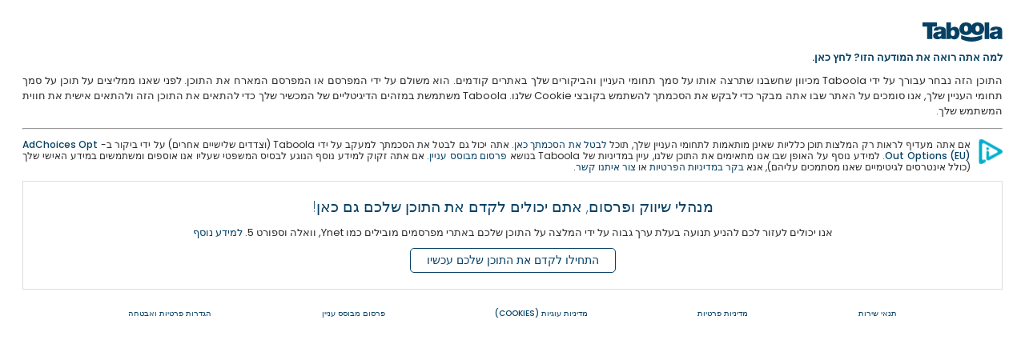

--- FILE ---
content_type: text/html; charset=UTF-8
request_url: https://popup.taboola.com/he/?template=colorbox&utm_source=i24newsfr&utm_medium=referral&utm_content=thumbs-feed-01-a-delta:Below%20Article%20Thumbnails%20%7C%20Card%201:
body_size: 11467
content:
<html xmlns="http://www.w3.org/1999/xhtml" lang="he" xml:lang="he" version="XHTML+RDFa 1.0" dir="rtl">
<head>
    <title>You can place your content here too! | Taboola | Drive Traffic and Monetize Your Site</title>
    <meta name="description" content="You can place your content here too! | Taboola | Drive Traffic and Monetize Your Site">
    <meta http-equiv="Content-Type" content="text/html; charset=utf-8">
    <link rel="icon" type="image/png" href="/images/favicon.png">

    <script src="/js/jquery.slim.min.js" type="text/javascript"></script>
    <meta name="viewport" content="width=device-width, initial-scale=1.0">
    <link rel="stylesheet" href="/css/main.min.css">
    
</head>
<body class="popup i18n-he">

    <div class="content">
    <header>
    <a class="utm" target="_blank" href="//www.taboola.com?utm_text=Home&amp;utm_source=publisher&amp;utm_medium=popup" title="Home" rel="home" id="logo-popup" aria-label="Home">
        <svg class="logo" xmlns="http://www.w3.org/2000/svg" x="0px" y="0px" viewBox="0 0 723.02 175.14"><g><path d="M42.27,38.82H0V0.24h130.94v38.58H88.62l0.02,113.06H42.3L42.27,38.82z M42.09,38.55"/><path d="M169.5,102.33c-5.09,2.51-10.82,3.96-16.52,5.2c-9.33,2.07-14.21,4.36-14.24,11.76c-0.03,5.09,5.44,10.19,13.05,10.24c9.52,0.05,16.95-5.61,17.66-17.04L169.5,102.33z M209.56,127.33c-0.06,8.25,0.31,17.56,4.92,24.57l-42.73-0.25c-1.04-2.97-1.65-7.42-1.41-10.37h-0.43c-8.94,10.1-21.86,12.98-35.41,12.91c-21.15-0.13-38.65-10.38-38.52-33.44c0.21-34.7,40.83-33.19,62.21-37.08c5.72-1.03,11.44-2.69,11.47-9.67c0.05-7.41-6.91-10.21-13.68-10.24c-12.9-0.06-15.49,6.47-15.72,11.12l-38.93-0.22c1.44-30.88,30.66-35.79,56.69-35.64c52.46,0.31,51.92,22.1,51.78,43.25L209.56,127.33z M209.56,127.33"/><path d="M274.13,70.16c-15.02-0.09-18.48,14.07-18.56,26.96c-0.08,13.11,3.23,27.32,18.24,27.41c15.03,0.08,18.49-14.07,18.57-27.2C292.46,84.44,289.15,70.23,274.13,70.16 M215.73,0h41.88l-0.3,54.41h0.42c6.4-9.27,17.64-14.71,30.13-14.64c36.8,0.22,46.56,31.58,46.41,57.4c-0.16,27.5-15.36,58.08-46.45,57.91c-20.52-0.13-26.82-7.99-32.07-15.01h-0.42l-0.08,11.81h-39.52V0z M215.73,0.85"/><path d="M393.05,30.73c-15.87-0.1-18.08,15.34-18.15,26.97c-0.06,11.63,1.96,27.31,17.82,27.4c15.86,0.09,18.08-15.55,18.15-27.2C410.94,46.27,408.91,30.82,393.05,30.73 M392.55,115.56c-41.26-0.24-59.72-27.64-59.53-58.1c0.18-30.47,18.94-57.43,60.2-57.18c41.26,0.23,59.72,27.41,59.54,57.88C452.57,88.61,433.81,115.8,392.55,115.56"/><path d="M497,30.72c-15.86-0.1-18.07,15.34-18.13,26.98c-0.08,11.63,1.95,27.3,17.82,27.39c15.85,0.1,18.07-15.55,18.14-27.19C514.89,46.27,512.86,30.81,497,30.72 M496.5,115.56c-41.25-0.25-59.71-27.65-59.52-58.11c0.17-30.46,18.94-57.43,60.19-57.19c41.25,0.24,59.71,27.42,59.54,57.88C556.53,88.62,537.76,115.79,496.5,115.56"/><path d="M561.23,0.27h41l0,151.61h-41V0.27z M561.23,0.27"/><path d="M678.57,101.97c-5.09,2.5-10.82,3.95-16.52,5.18c-9.34,2.07-14.2,4.37-14.25,11.77c-0.03,5.08,5.44,10.18,13.05,10.23c9.53,0.05,16.96-5.61,17.66-17.04L678.57,101.97z M718.89,126.94c-0.04,8.25-0.5,17.93,4.12,24.94h-42.1c-1.03-2.97-1.74-8.03-1.5-10.98l-0.43-0.01c-8.94,10.1-21.85,12.99-35.4,12.91c-21.16-0.14-38.66-10.39-38.52-33.45c0.21-34.7,40.81-33.18,62.2-37.07c5.72-1.03,11.44-2.69,11.48-9.67c0.05-7.41-6.91-10.2-13.69-10.24c-12.91-0.07-15.48,6.47-15.71,11.12l-38.95-0.21c1.45-30.88,30.68-35.8,56.7-35.63c52.46,0.29,51.92,22.09,51.79,43.24V126.94z M718.89,126.94"/><path d="M348.73,115.57c29.74,13.29,60.6,19.19,94.23,19.38c35.33,0.21,62.12-6.46,96.03-19.38l-0.2,36.6c-30.35,15.05-63.27,23.17-96.07,22.98c-35.75-0.21-61.51-7.55-94.21-22.98L348.73,115.57z M348.73,115.57"/></g></svg>
    </a>
</header>
    <div class="top-section">
        <div class="main-content" style="text-align: justify;">
            <div class="why">
            <a class="why-link" href="#why" aria-label="למה אתה רואה את המודעה הזו? לחץ כאן.">למה אתה רואה את המודעה הזו? לחץ כאן.</a>
            <div class="why-content hidden">
                אם בחרת להצטרף לפרסום מבוסס עניין, טבולה המליצה על המודעה הזו בהתבסס על פרמטרים שעשויים להצביע על אילו מודעות יעניינו אותך. פרמטרים אלה כוללים: התנהגות הגלישה האחרונה שלך באתרים שונים, סוג המכשיר שלך והמיקום הגיאוגרפי שלך (מדינה, עיר, אזור) מכתובת ה-IP שלך. אם בחרת לא להצטרף לפרסום מבוסס עניין, טבולה המליצה על המודעה הזו בהתבסס על פרמטרים קונטקסטואליים כגון שעת היום, שפת האתר שאתה מבקר בו וסוג הדפדפן שלך.
                <a href="#why" class="why-close-link" aria-label="סגור">סגור</a>
            </div>
        </div>
        <div class="main">
        התוכן הזה נבחר עבורך על ידי Taboola מכיוון שחשבנו שתרצה אותו על סמך תחומי העניין והביקורים שלך באתרים קודמים. הוא משולם על ידי המפרסם או המפרסם המארח את התוכן. לפני שאנו ממליצים על תוכן על סמך תחומי העניין שלך, אנו סומכים על האתר שבו אתה מבקר כדי לבקש את הסכמתך להשתמש בקובצי Cookie שלנו. Taboola משתמשת במזהים הדיגיטליים של המכשיר שלך כדי להתאים את התוכן הזה ולהתאים אישית את חווית המשתמש שלך.
    </div>
</div>

<script>
$(".why-close-link, .why-link").click(function() {
    $(".why-content, .main, .why-link").toggleClass("hidden");
})
</script>
    </div>
    <hr />
    <div class="ad-choices-section">
        <img src="/images/adchoices-seeklogo.svg" class="ad-choices-logo" alt="ad choice logo" />
        <div>
            אם אתה מעדיף לראות רק המלצות תוכן כלליות שאינן מותאמות לתחומי העניין שלך, תוכל
            <a class="button-large utm" href="https://www.taboola.com/policies/privacy-policy?utm_text=%D7%9C%D7%91%D7%98%D7%9C%20%D7%90%D7%AA%20%D7%94%D7%A1%D7%9B%D7%9E%D7%AA%D7%9A%20%D7%9B%D7%90%D7%9F&amp;utm_source=publisher&amp;utm_medium=popup#optout" target="_blank" aria-label="לבטל את הסכמתך כאן">לבטל את הסכמתך כאן</a>.

            אתה יכול גם לבטל את הסכמתך למעקב על ידי Taboola (וצדדים שלישיים אחרים) על ידי ביקור ב-
            <a class="button-large utm" href="http://www.youronlinechoices.eu/?utm_text=AdChoices%20Opt%20Out%20Options%20%28EU%29&amp;utm_source=publisher&amp;utm_medium=popup" target="_blank" aria-label="AdChoices Opt Out Options (EU)">AdChoices Opt Out Options (EU)</a>.

            למידע נוסף על האופן שבו אנו מתאימים את התוכן שלנו, עיין במדיניות של Taboola בנושא
            <a class="button-large utm" href="https://www.taboola.com/policies/privacy-policy?utm_text=%D7%A4%D7%A8%D7%A1%D7%95%D7%9D%20%D7%9E%D7%91%D7%95%D7%A1%D7%A1%20%D7%A2%D7%A0%D7%99%D7%99%D7%9F&amp;utm_source=publisher&amp;utm_medium=popup#interest" target="_blank" aria-label="פרסום מבוסס עניין">פרסום מבוסס עניין</a>.

            אם אתה זקוק למידע נוסף הנוגע לבסיס המשפטי שעליו אנו אוספים ומשתמשים במידע האישי שלך (כולל אינטרסים לגיטימיים שאנו מסתמכים עליהם), אנא
            <a class="button-large utm" href="https://www.taboola.com/policies/privacy-policy?utm_text=%D7%91%D7%A7%D7%A8%20%D7%91%D7%9E%D7%93%D7%99%D7%A0%D7%99%D7%95%D7%AA%20%D7%94%D7%A4%D7%A8%D7%98%D7%99%D7%95%D7%AA&amp;utm_source=publisher&amp;utm_medium=popup" target="_blank" aria-label="בקר במדיניות הפרטיות"> בקר במדיניות הפרטיות</a>

            או
            <a class="button-large utm" href="https://www.taboola.com/policies/privacy-policy?utm_text=%D7%A6%D7%95%D7%A8%20%D7%90%D7%99%D7%AA%D7%A0%D7%95%20%D7%A7%D7%A9%D7%A8&amp;utm_source=publisher&amp;utm_medium=popup#contact-us" target="_blank" aria-label="צור איתנו קשר">צור איתנו קשר</a>.
        </div>
    </div>
    <div class="marketers-section">
        <h2>מנהלי שיווק ופרסום, אתם יכולים לקדם את התוכן שלכם גם כאן!</h2>
        <div>
            אנו יכולים לעזור לכם להניע תנועה בעלת ערך גבוה על ידי המלצה על התוכן שלכם באתרי מפרסמים מובילים כמו Ynet, וואלה וספורט 5.
            <a class="utm" href="//www.taboola.com/contact?utm_text=%D7%9C%D7%9E%D7%99%D7%93%D7%A2%20%D7%A0%D7%95%D7%A1%D7%A3&amp;utm_source=publisher&amp;utm_medium=popup" target="_blank" aria-label="למידע נוסף">למידע נוסף</a>
        </div>
        <div class="get-started">
            <a class="button-large utm" href="//www.taboola.com/contact?utm_text=%D7%94%D7%AA%D7%97%D7%9C%20%D7%9C%D7%93%D7%A8%D7%91%D7%9F%20%D7%AA%D7%A0%D7%95%D7%A2%D7%94%20%D7%A0%D7%9C%D7%94%D7%91%D7%AA&amp;utm_source=publisher&amp;utm_medium=popup" target="_blank" aria-label="התחילו לקדם את התוכן שלכם עכשיו">התחילו לקדם את התוכן שלכם עכשיו</a>
        </div>
    </div>

    <div class="footer">
    <a
        class="privacy nolink utm"
        href="//www.taboola.com/policies/platform-terms-of-service?utm_text=%D7%AA%D7%A0%D7%90%D7%99%20%D7%A9%D7%99%D7%A8%D7%95%D7%AA&amp;utm_source=publisher&amp;utm_medium=popup"
        title="תנאי שירות"
        target="_blank"
        aria-label="תנאי שירות">תנאי שירות
    </a>
    <a
        class="privacy nolink utm"
        href="//www.taboola.com/policies/privacy-policy?utm_text=%D7%9E%D7%93%D7%99%D7%A0%D7%99%D7%95%D7%AA%20%D7%A4%D7%A8%D7%98%D7%99%D7%95%D7%AA&amp;utm_source=publisher&amp;utm_medium=popup"
        title="מדיניות פרטיות"
        target="_blank"
        aria-label="מדיניות פרטיות">מדיניות פרטיות
    </a>
    <a
        class="privacy nolink utm"
        href="//www.taboola.com/policies/cookie-policy?utm_text=%D7%9E%D7%93%D7%99%D7%A0%D7%99%D7%95%D7%AA%20%D7%A2%D7%95%D7%92%D7%99%D7%95%D7%AA%20%28COOKIES%29&amp;utm_source=publisher&amp;utm_medium=popup"
        title="מדיניות עוגיות (COOKIES)"
        target="_blank"
        aria-label="מדיניות עוגיות (COOKIES)">מדיניות עוגיות (COOKIES)
    </a>
    <a
        class="privacy nolink utm"
        href="//www.taboola.com/policies/privacy-policy?utm_text=%D7%A4%D7%A8%D7%A1%D7%95%D7%9D%20%D7%9E%D7%91%D7%95%D7%A1%D7%A1%20%D7%A2%D7%A0%D7%99%D7%99%D7%9F&amp;utm_source=publisher&amp;utm_medium=popup"
        title="פרסום מבוסס עניין"
        target="_blank"
        aria-label="פרסום מבוסס עניין">פרסום מבוסס עניין
    </a>
    <a
        class="privacy nolink utm"
        href="https://help.taboola.com/hc/en-us/articles/360004904154?utm_text=%D7%94%D7%92%D7%93%D7%A8%D7%95%D7%AA%20%D7%A4%D7%A8%D7%98%D7%99%D7%95%D7%AA%20%D7%95%D7%90%D7%91%D7%98%D7%97%D7%94&amp;utm_source=publisher&amp;utm_medium=popup"
        title="הגדרות פרטיות ואבטחה"
        target="_blank"
        aria-label="הגדרות פרטיות ואבטחה">הגדרות פרטיות ואבטחה
    </a>
</div>
</div>

</body>
</html>


--- FILE ---
content_type: text/css
request_url: https://popup.taboola.com/css/main.min.css
body_size: 3203
content:
@import url(https://helpersng.taboola.com/fonts/poppins/poppins.css);:root{--main-color:#2c2c2c;--secondary-color:#064164;--hover-text-color:#fff;--font-size-smaller:12px;--font-size-small:13px;--font-size-medium:14px;--font-size-large:21px;--font-weight-normal:500;--font-weight-bold:600;--font-weight-light:200;--line-height:1.2rem;--padding-small:5px;--padding-medium:10px;--padding-large:20px;--border-radius:5px;--transition-duration:300ms;--border-color:#ddd}html .i18n-es-es .marketers-section h2,html .i18n-pl .marketers-section h2,html .i18n-th .marketers-section h2,html .i18n-tr .marketers-section h2{font-size:18px!important}html .i18n-es-la .marketers-section h2,html .i18n-it .marketers-section h2{font-size:14px!important}html .i18n-pt-br .marketers-section h2,html .i18n-pt-pt .marketers-section h2{font-size:16px!important}html .i18n-he .ad-choices-section .ad-choices-logo{margin-left:var(--padding-medium)!important;margin-right:0!important;float:right!important}html .i18n-he .marketers-section h2{font-size:19px!important}html .i18n-ru .footer{flex-wrap:wrap}html .i18n-ru .footer a{flex:1 1 45%;max-width:45%;box-sizing:border-box;margin:5px 0}html .i18n-de .marketers-section h2{font-size:19px!important}html .popup{font-family:Poppins,sans-serif;color:var(--main-color);font-size:var(--font-size-small);line-height:var(--line-height)}html .popup a{color:var(--secondary-color);text-decoration:none;font-weight:var(--font-weight-normal)}html .popup a:hover{text-decoration:underline}html .popup hr{margin:12px 0}html .popup .top-section{margin-top:0}html .popup .top-section p{font-size:var(--font-size-small)}html .popup .text-section{margin-top:var(--padding-medium);font-size:var(--font-size-smaller);text-align:justify;line-height:1rem}html .popup .why-link{margin-bottom:var(--padding-medium);display:inline-block;font-weight:var(--font-weight-bold)}html .popup .hidden{display:none}html .popup svg.logo{margin-bottom:var(--padding-medium);width:100px}html .popup svg.logo path{fill:var(--secondary-color)}html .popup .ad-choices-section{font-size:var(--font-size-smaller);text-align:justify;line-height:.9rem}html .popup .ad-choices-section .ad-choices-logo{width:30px;margin-right:var(--padding-medium);float:left}html .popup .get-started{margin-top:var(--padding-medium)}html .popup .get-started a{text-align:center;font-weight:var(--font-weight-normal);text-decoration:none;text-transform:uppercase;font-size:var(--font-size-medium);display:inline-block;border:1px solid var(--secondary-color);padding:var(--padding-small) var(--padding-large);border-radius:var(--border-radius);transition:var(--transition-duration);color:var(--secondary-color)}html .popup .get-started a:hover{background:var(--secondary-color);color:var(--hover-text-color)}html .popup .content{padding:var(--padding-large)}html .popup .marketers-section{text-align:center;padding:var(--padding-large);border:1px solid var(--border-color);margin-top:var(--padding-medium)}html .popup .marketers-section h2{color:var(--secondary-color);font-size:var(--font-size-large);font-weight:var(--font-weight-light);text-transform:uppercase;margin:0 0 var(--padding-medium) 0;line-height:1.3em}html .popup .footer{border-top:none;margin-top:var(--padding-medium);font-size:10px;padding-top:var(--padding-small);text-transform:uppercase;text-align:center;display:flex;flex-direction:row;justify-content:space-evenly}html .popup .footer a{padding:5px}

--- FILE ---
content_type: text/css
request_url: https://helpersng.taboola.com/fonts/poppins/poppins.css
body_size: 136
content:
@font-face {
  font-family: "Poppins";
  font-weight: 200;
  font-style: normal;
  src: url("https://helpersng.taboola.com/fonts/poppins/Poppins-ExtraLight.eot");
  src: url("https://helpersng.taboola.com/fonts/poppins/Poppins-ExtraLight.eot?#iefix")
      format("embedded-opentype"),
    url("https://helpersng.taboola.com/fonts/poppins/Poppins-ExtraLight.woff2")
      format("woff2"),
    url("https://helpersng.taboola.com/fonts/poppins/Poppins-ExtraLight.woff")
      format("woff"),
    url("https://helpersng.taboola.com/fonts/poppins/Poppins-ExtraLight.ttf")
      format("truetype");
  font-display: swap;
}

@font-face {
  font-family: "Poppins";
  font-weight: 300;
  font-style: normal;
  src: url("https://helpersng.taboola.com/fonts/poppins/Poppins-Light.eot");
  src: url("https://helpersng.taboola.com/fonts/poppins/Poppins-Light.eot?#iefix")
      format("embedded-opentype"),
    url("https://helpersng.taboola.com/fonts/poppins/Poppins-Light.woff2")
      format("woff2"),
    url("https://helpersng.taboola.com/fonts/poppins/Poppins-Light.woff")
      format("woff"),
    url("https://helpersng.taboola.com/fonts/poppins/Poppins-Light.ttf")
      format("truetype");
  font-display: swap;
}

@font-face {
  font-family: "Poppins";
  font-weight: 300;
  font-style: italic;
  src: url("https://helpersng.taboola.com/fonts/poppins/Poppins-LightItalic.eot");
  src: url("https://helpersng.taboola.com/fonts/poppins/Poppins-LightItalic.eot?#iefix")
      format("embedded-opentype"),
    url("https://helpersng.taboola.com/fonts/poppins/Poppins-LightItalic.woff2")
      format("woff2"),
    url("https://helpersng.taboola.com/fonts/poppins/Poppins-LightItalic.woff")
      format("woff"),
    url("https://helpersng.taboola.com/fonts/poppins/Poppins-LightItalic.ttf")
      format("truetype");
  font-display: swap;
}

@font-face {
  font-family: "Poppins";
  font-weight: 400;
  font-style: normal;
  src: url("https://helpersng.taboola.com/fonts/poppins/Poppins-Regular.eot");
  src: url("https://helpersng.taboola.com/fonts/poppins/Poppins-Regular.eot?#iefix")
      format("embedded-opentype"),
    url("https://helpersng.taboola.com/fonts/poppins/Poppins-Regular.woff2")
      format("woff2"),
    url("https://helpersng.taboola.com/fonts/poppins/Poppins-Regular.woff")
      format("woff"),
    url("https://helpersng.taboola.com/fonts/poppins/Poppins-Regular.ttf")
      format("truetype");
  font-display: swap;
}

@font-face {
  font-family: "Poppins";
  font-weight: 500;
  font-style: normal;
  src: url("https://helpersng.taboola.com/fonts/poppins/Poppins-Medium.eot");
  src: url("https://helpersng.taboola.com/fonts/poppins/Poppins-Medium.eot?#iefix")
      format("embedded-opentype"),
    url("https://helpersng.taboola.com/fonts/poppins/Poppins-Medium.woff2")
      format("woff2"),
    url("https://helpersng.taboola.com/fonts/poppins/Poppins-Medium.woff")
      format("woff"),
    url("https://helpersng.taboola.com/fonts/poppins/Poppins-Medium.ttf")
      format("truetype");
  font-display: swap;
}

@font-face {
  font-family: "Poppins";
  font-weight: 600;
  font-style: normal;
  src: url("https://helpersng.taboola.com/fonts/poppins/Poppins-SemiBold.eot");
  src: url("https://helpersng.taboola.com/fonts/poppins/Poppins-SemiBold.eot?#iefix")
      format("embedded-opentype"),
    url("https://helpersng.taboola.com/fonts/poppins/Poppins-SemiBold.woff2")
      format("woff2"),
    url("https://helpersng.taboola.com/fonts/poppins/Poppins-SemiBold.woff")
      format("woff"),
    url("https://helpersng.taboola.com/fonts/poppins/Poppins-SemiBold.ttf")
      format("truetype");
  font-display: swap;
}
@font-face {
  font-family: "Poppins";
  font-weight: 600;
  font-style: italic;
  src: url("https://helpersng.taboola.com/fonts/poppins/Poppins-SemiBoldItalic.eot");
  src: url("https://helpersng.taboola.com/fonts/poppins/Poppins-SemiBoldItalic.eot?#iefix")
      format("embedded-opentype"),
    url("https://helpersng.taboola.com/fonts/poppins/Poppins-SemiBoldItalic.woff2")
      format("woff2"),
    url("https://helpersng.taboola.com/fonts/poppins/Poppins-SemiBoldItalic.woff")
      format("woff"),
    url("https://helpersng.taboola.com/fonts/poppins/Poppins-SemiBoldItalic.ttf")
      format("truetype");
  font-display: swap;
}

@font-face {
  font-family: "Poppins";
  font-weight: 700;
  font-style: normal;
  src: url("https://helpersng.taboola.com/fonts/poppins/Poppins-Bold.eot");
  src: url("https://helpersng.taboola.com/fonts/poppins/Poppins-Bold.eot?#iefix")
      format("embedded-opentype"),
    url("https://helpersng.taboola.com/fonts/poppins/Poppins-Bold.woff2")
      format("woff2"),
    url("https://helpersng.taboola.com/fonts/poppins/Poppins-Bold.woff")
      format("woff"),
    url("https://helpersng.taboola.com/fonts/poppins/Poppins-Bold.ttf")
      format("truetype");
  font-display: swap;
}

@font-face {
  font-family: "Poppins";
  font-weight: 800;
  font-style: normal;
  src: url("https://helpersng.taboola.com/fonts/poppins/Poppins-ExtraBold.eot");
  src: url("https://helpersng.taboola.com/fonts/poppins/Poppins-ExtraBold.eot?#iefix")
      format("embedded-opentype"),
    url("https://helpersng.taboola.com/fonts/poppins/Poppins-ExtraBold.woff2")
      format("woff2"),
    url("https://helpersng.taboola.com/fonts/poppins/Poppins-ExtraBold.woff")
      format("woff"),
    url("https://helpersng.taboola.com/fonts/poppins/Poppins-ExtraBold.ttf")
      format("truetype");
  font-display: swap;
}

@font-face {
  font-family: "Poppins";
  font-weight: 900;
  font-style: normal;
  src: url("https://helpersng.taboola.com/fonts/poppins/Poppins-Black.eot");
  src: url("https://helpersng.taboola.com/fonts/poppins/Poppins-Black.eot?#iefix")
      format("embedded-opentype"),
    url("https://helpersng.taboola.com/fonts/poppins/Poppins-Black.woff2")
      format("woff2"),
    url("https://helpersng.taboola.com/fonts/poppins/Poppins-Black.woff")
      format("woff"),
    url("https://helpersng.taboola.com/fonts/poppins/Poppins-Black.ttf")
      format("truetype");
  font-display: swap;
}


--- FILE ---
content_type: image/svg+xml
request_url: https://popup.taboola.com/images/adchoices-seeklogo.svg
body_size: 283969
content:
<svg width="39" height="40" viewBox="0 0 39 40" fill="none" xmlns="http://www.w3.org/2000/svg" xmlns:xlink="http://www.w3.org/1999/xlink">
<rect width="39" height="40" transform="matrix(1 0 0 -1 0 40)" fill="url(#pattern0_2383_34)"/>
<defs>
<pattern id="pattern0_2383_34" patternContentUnits="objectBoundingBox" width="1" height="1">
<use xlink:href="#image0_2383_34" transform="matrix(0.000416667 0 0 0.00040625 0 -0.0078125)"/>
</pattern>
<image id="image0_2383_34" width="2400" height="2500" xlink:href="[data-uri]"/>
</defs>
</svg>
